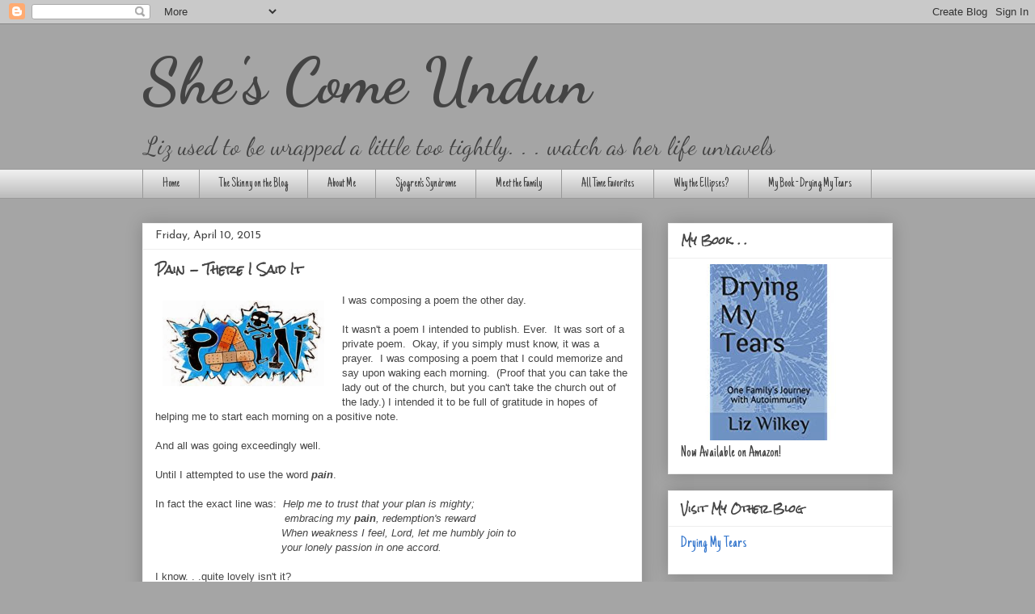

--- FILE ---
content_type: text/html; charset=UTF-8
request_url: https://amomonspin.blogspot.com/2015/04/pain-there-i-said-it.html
body_size: 16390
content:
<!DOCTYPE html>
<html class='v2' dir='ltr' lang='en'>
<head>
<link href='https://www.blogger.com/static/v1/widgets/335934321-css_bundle_v2.css' rel='stylesheet' type='text/css'/>
<meta content='width=1100' name='viewport'/>
<meta content='text/html; charset=UTF-8' http-equiv='Content-Type'/>
<meta content='blogger' name='generator'/>
<link href='https://amomonspin.blogspot.com/favicon.ico' rel='icon' type='image/x-icon'/>
<link href='http://amomonspin.blogspot.com/2015/04/pain-there-i-said-it.html' rel='canonical'/>
<link rel="alternate" type="application/atom+xml" title="She&#39;s Come Undun - Atom" href="https://amomonspin.blogspot.com/feeds/posts/default" />
<link rel="alternate" type="application/rss+xml" title="She&#39;s Come Undun - RSS" href="https://amomonspin.blogspot.com/feeds/posts/default?alt=rss" />
<link rel="service.post" type="application/atom+xml" title="She&#39;s Come Undun - Atom" href="https://www.blogger.com/feeds/1333262499158472284/posts/default" />

<link rel="alternate" type="application/atom+xml" title="She&#39;s Come Undun - Atom" href="https://amomonspin.blogspot.com/feeds/4506135585320040765/comments/default" />
<!--Can't find substitution for tag [blog.ieCssRetrofitLinks]-->
<link href='https://blogger.googleusercontent.com/img/b/R29vZ2xl/AVvXsEgOz0CfLLb4nceUnm7-WJhqHB527MnAkoWTnXAYPtQObrqH3TZtk6VdjyQBoGXDjD9Hv8_LjqF5quYJeyn6sRFsU6TllST2MbSLD5-TEJcavhNj8floMIBsxy84KP_Liv3jvewwQSF4-qkE/s1600/pain.jpg' rel='image_src'/>
<meta content='http://amomonspin.blogspot.com/2015/04/pain-there-i-said-it.html' property='og:url'/>
<meta content='Pain - There I Said It' property='og:title'/>
<meta content='I was composing a poem the other day. It wasn&#39;t a poem I intended to publish. Ever.  It was sort of a private poem.  Okay, if you simply mus...' property='og:description'/>
<meta content='https://blogger.googleusercontent.com/img/b/R29vZ2xl/AVvXsEgOz0CfLLb4nceUnm7-WJhqHB527MnAkoWTnXAYPtQObrqH3TZtk6VdjyQBoGXDjD9Hv8_LjqF5quYJeyn6sRFsU6TllST2MbSLD5-TEJcavhNj8floMIBsxy84KP_Liv3jvewwQSF4-qkE/w1200-h630-p-k-no-nu/pain.jpg' property='og:image'/>
<title>She's Come Undun: Pain - There I Said It</title>
<style type='text/css'>@font-face{font-family:'Dancing Script';font-style:normal;font-weight:400;font-display:swap;src:url(//fonts.gstatic.com/s/dancingscript/v29/If2RXTr6YS-zF4S-kcSWSVi_szLviuEHiC4Wl-8.woff2)format('woff2');unicode-range:U+0102-0103,U+0110-0111,U+0128-0129,U+0168-0169,U+01A0-01A1,U+01AF-01B0,U+0300-0301,U+0303-0304,U+0308-0309,U+0323,U+0329,U+1EA0-1EF9,U+20AB;}@font-face{font-family:'Dancing Script';font-style:normal;font-weight:400;font-display:swap;src:url(//fonts.gstatic.com/s/dancingscript/v29/If2RXTr6YS-zF4S-kcSWSVi_szLuiuEHiC4Wl-8.woff2)format('woff2');unicode-range:U+0100-02BA,U+02BD-02C5,U+02C7-02CC,U+02CE-02D7,U+02DD-02FF,U+0304,U+0308,U+0329,U+1D00-1DBF,U+1E00-1E9F,U+1EF2-1EFF,U+2020,U+20A0-20AB,U+20AD-20C0,U+2113,U+2C60-2C7F,U+A720-A7FF;}@font-face{font-family:'Dancing Script';font-style:normal;font-weight:400;font-display:swap;src:url(//fonts.gstatic.com/s/dancingscript/v29/If2RXTr6YS-zF4S-kcSWSVi_szLgiuEHiC4W.woff2)format('woff2');unicode-range:U+0000-00FF,U+0131,U+0152-0153,U+02BB-02BC,U+02C6,U+02DA,U+02DC,U+0304,U+0308,U+0329,U+2000-206F,U+20AC,U+2122,U+2191,U+2193,U+2212,U+2215,U+FEFF,U+FFFD;}@font-face{font-family:'Dancing Script';font-style:normal;font-weight:700;font-display:swap;src:url(//fonts.gstatic.com/s/dancingscript/v29/If2RXTr6YS-zF4S-kcSWSVi_szLviuEHiC4Wl-8.woff2)format('woff2');unicode-range:U+0102-0103,U+0110-0111,U+0128-0129,U+0168-0169,U+01A0-01A1,U+01AF-01B0,U+0300-0301,U+0303-0304,U+0308-0309,U+0323,U+0329,U+1EA0-1EF9,U+20AB;}@font-face{font-family:'Dancing Script';font-style:normal;font-weight:700;font-display:swap;src:url(//fonts.gstatic.com/s/dancingscript/v29/If2RXTr6YS-zF4S-kcSWSVi_szLuiuEHiC4Wl-8.woff2)format('woff2');unicode-range:U+0100-02BA,U+02BD-02C5,U+02C7-02CC,U+02CE-02D7,U+02DD-02FF,U+0304,U+0308,U+0329,U+1D00-1DBF,U+1E00-1E9F,U+1EF2-1EFF,U+2020,U+20A0-20AB,U+20AD-20C0,U+2113,U+2C60-2C7F,U+A720-A7FF;}@font-face{font-family:'Dancing Script';font-style:normal;font-weight:700;font-display:swap;src:url(//fonts.gstatic.com/s/dancingscript/v29/If2RXTr6YS-zF4S-kcSWSVi_szLgiuEHiC4W.woff2)format('woff2');unicode-range:U+0000-00FF,U+0131,U+0152-0153,U+02BB-02BC,U+02C6,U+02DA,U+02DC,U+0304,U+0308,U+0329,U+2000-206F,U+20AC,U+2122,U+2191,U+2193,U+2212,U+2215,U+FEFF,U+FFFD;}@font-face{font-family:'Josefin Sans';font-style:normal;font-weight:400;font-display:swap;src:url(//fonts.gstatic.com/s/josefinsans/v34/Qw3PZQNVED7rKGKxtqIqX5E-AVSJrOCfjY46_DjQbMlhLybpUVzEEaq2.woff2)format('woff2');unicode-range:U+0102-0103,U+0110-0111,U+0128-0129,U+0168-0169,U+01A0-01A1,U+01AF-01B0,U+0300-0301,U+0303-0304,U+0308-0309,U+0323,U+0329,U+1EA0-1EF9,U+20AB;}@font-face{font-family:'Josefin Sans';font-style:normal;font-weight:400;font-display:swap;src:url(//fonts.gstatic.com/s/josefinsans/v34/Qw3PZQNVED7rKGKxtqIqX5E-AVSJrOCfjY46_DjQbMhhLybpUVzEEaq2.woff2)format('woff2');unicode-range:U+0100-02BA,U+02BD-02C5,U+02C7-02CC,U+02CE-02D7,U+02DD-02FF,U+0304,U+0308,U+0329,U+1D00-1DBF,U+1E00-1E9F,U+1EF2-1EFF,U+2020,U+20A0-20AB,U+20AD-20C0,U+2113,U+2C60-2C7F,U+A720-A7FF;}@font-face{font-family:'Josefin Sans';font-style:normal;font-weight:400;font-display:swap;src:url(//fonts.gstatic.com/s/josefinsans/v34/Qw3PZQNVED7rKGKxtqIqX5E-AVSJrOCfjY46_DjQbMZhLybpUVzEEQ.woff2)format('woff2');unicode-range:U+0000-00FF,U+0131,U+0152-0153,U+02BB-02BC,U+02C6,U+02DA,U+02DC,U+0304,U+0308,U+0329,U+2000-206F,U+20AC,U+2122,U+2191,U+2193,U+2212,U+2215,U+FEFF,U+FFFD;}@font-face{font-family:'Just Another Hand';font-style:normal;font-weight:400;font-display:swap;src:url(//fonts.gstatic.com/s/justanotherhand/v21/845CNN4-AJyIGvIou-6yJKyptyOpOfr2DGiHSIaxjdU.woff2)format('woff2');unicode-range:U+0100-02BA,U+02BD-02C5,U+02C7-02CC,U+02CE-02D7,U+02DD-02FF,U+0304,U+0308,U+0329,U+1D00-1DBF,U+1E00-1E9F,U+1EF2-1EFF,U+2020,U+20A0-20AB,U+20AD-20C0,U+2113,U+2C60-2C7F,U+A720-A7FF;}@font-face{font-family:'Just Another Hand';font-style:normal;font-weight:400;font-display:swap;src:url(//fonts.gstatic.com/s/justanotherhand/v21/845CNN4-AJyIGvIou-6yJKyptyOpOfr4DGiHSIax.woff2)format('woff2');unicode-range:U+0000-00FF,U+0131,U+0152-0153,U+02BB-02BC,U+02C6,U+02DA,U+02DC,U+0304,U+0308,U+0329,U+2000-206F,U+20AC,U+2122,U+2191,U+2193,U+2212,U+2215,U+FEFF,U+FFFD;}@font-face{font-family:'Rock Salt';font-style:normal;font-weight:400;font-display:swap;src:url(//fonts.gstatic.com/s/rocksalt/v24/MwQ0bhv11fWD6QsAVOZrt0M6p7NGrQ.woff2)format('woff2');unicode-range:U+0000-00FF,U+0131,U+0152-0153,U+02BB-02BC,U+02C6,U+02DA,U+02DC,U+0304,U+0308,U+0329,U+2000-206F,U+20AC,U+2122,U+2191,U+2193,U+2212,U+2215,U+FEFF,U+FFFD;}</style>
<style id='page-skin-1' type='text/css'><!--
/*
-----------------------------------------------
Blogger Template Style
Name:     Awesome Inc.
Designer: Tina Chen
URL:      tinachen.org
----------------------------------------------- */
/* Content
----------------------------------------------- */
body {
font: normal normal 13px Arial, Tahoma, Helvetica, FreeSans, sans-serif;
color: #444444;
background: #a5a5a5 none repeat scroll top left;
}
html body .content-outer {
min-width: 0;
max-width: 100%;
width: 100%;
}
a:link {
text-decoration: none;
color: #3778cd;
}
a:visited {
text-decoration: none;
color: #4d469c;
}
a:hover {
text-decoration: underline;
color: #3778cd;
}
.body-fauxcolumn-outer .cap-top {
position: absolute;
z-index: 1;
height: 276px;
width: 100%;
background: transparent none repeat-x scroll top left;
_background-image: none;
}
/* Columns
----------------------------------------------- */
.content-inner {
padding: 0;
}
.header-inner .section {
margin: 0 16px;
}
.tabs-inner .section {
margin: 0 16px;
}
.main-inner {
padding-top: 30px;
}
.main-inner .column-center-inner,
.main-inner .column-left-inner,
.main-inner .column-right-inner {
padding: 0 5px;
}
*+html body .main-inner .column-center-inner {
margin-top: -30px;
}
#layout .main-inner .column-center-inner {
margin-top: 0;
}
/* Header
----------------------------------------------- */
.header-outer {
margin: 0 0 0 0;
background: transparent none repeat scroll 0 0;
}
.Header h1 {
font: normal bold 80px Dancing Script;
color: #444444;
text-shadow: 0 0 -1px #000000;
}
.Header h1 a {
color: #444444;
}
.Header .description {
font: normal normal 30px Dancing Script;
color: #444444;
}
.header-inner .Header .titlewrapper,
.header-inner .Header .descriptionwrapper {
padding-left: 0;
padding-right: 0;
margin-bottom: 0;
}
.header-inner .Header .titlewrapper {
padding-top: 22px;
}
/* Tabs
----------------------------------------------- */
.tabs-outer {
overflow: hidden;
position: relative;
background: #eeeeee url(https://resources.blogblog.com/blogblog/data/1kt/awesomeinc/tabs_gradient_light.png) repeat scroll 0 0;
}
#layout .tabs-outer {
overflow: visible;
}
.tabs-cap-top, .tabs-cap-bottom {
position: absolute;
width: 100%;
border-top: 1px solid #999999;
}
.tabs-cap-bottom {
bottom: 0;
}
.tabs-inner .widget li a {
display: inline-block;
margin: 0;
padding: .6em 1.5em;
font: normal normal 16px Just Another Hand;
color: #444444;
border-top: 1px solid #999999;
border-bottom: 1px solid #999999;
border-left: 1px solid #999999;
height: 16px;
line-height: 16px;
}
.tabs-inner .widget li:last-child a {
border-right: 1px solid #999999;
}
.tabs-inner .widget li.selected a, .tabs-inner .widget li a:hover {
background: #666666 url(https://resources.blogblog.com/blogblog/data/1kt/awesomeinc/tabs_gradient_light.png) repeat-x scroll 0 -100px;
color: #ffffff;
}
/* Headings
----------------------------------------------- */
h2 {
font: normal bold 12px Rock Salt;
color: #444444;
}
/* Widgets
----------------------------------------------- */
.main-inner .section {
margin: 0 27px;
padding: 0;
}
.main-inner .column-left-outer,
.main-inner .column-right-outer {
margin-top: 0;
}
#layout .main-inner .column-left-outer,
#layout .main-inner .column-right-outer {
margin-top: 0;
}
.main-inner .column-left-inner,
.main-inner .column-right-inner {
background: transparent none repeat 0 0;
-moz-box-shadow: 0 0 0 rgba(0, 0, 0, .2);
-webkit-box-shadow: 0 0 0 rgba(0, 0, 0, .2);
-goog-ms-box-shadow: 0 0 0 rgba(0, 0, 0, .2);
box-shadow: 0 0 0 rgba(0, 0, 0, .2);
-moz-border-radius: 0;
-webkit-border-radius: 0;
-goog-ms-border-radius: 0;
border-radius: 0;
}
#layout .main-inner .column-left-inner,
#layout .main-inner .column-right-inner {
margin-top: 0;
}
.sidebar .widget {
font: normal normal 20px Just Another Hand;
color: #444444;
}
.sidebar .widget a:link {
color: #3778cd;
}
.sidebar .widget a:visited {
color: #4d469c;
}
.sidebar .widget a:hover {
color: #3778cd;
}
.sidebar .widget h2 {
text-shadow: 0 0 -1px #000000;
}
.main-inner .widget {
background-color: #ffffff;
border: 1px solid #eeeeee;
padding: 0 15px 15px;
margin: 20px -16px;
-moz-box-shadow: 0 0 20px rgba(0, 0, 0, .2);
-webkit-box-shadow: 0 0 20px rgba(0, 0, 0, .2);
-goog-ms-box-shadow: 0 0 20px rgba(0, 0, 0, .2);
box-shadow: 0 0 20px rgba(0, 0, 0, .2);
-moz-border-radius: 0;
-webkit-border-radius: 0;
-goog-ms-border-radius: 0;
border-radius: 0;
}
.main-inner .widget h2 {
margin: 0 -15px;
padding: .6em 15px .5em;
border-bottom: 1px solid transparent;
}
.footer-inner .widget h2 {
padding: 0 0 .4em;
border-bottom: 1px solid transparent;
}
.main-inner .widget h2 + div, .footer-inner .widget h2 + div {
border-top: 1px solid #eeeeee;
padding-top: 8px;
}
.main-inner .widget .widget-content {
margin: 0 -15px;
padding: 7px 15px 0;
}
.main-inner .widget ul, .main-inner .widget #ArchiveList ul.flat {
margin: -8px -15px 0;
padding: 0;
list-style: none;
}
.main-inner .widget #ArchiveList {
margin: -8px 0 0;
}
.main-inner .widget ul li, .main-inner .widget #ArchiveList ul.flat li {
padding: .5em 15px;
text-indent: 0;
color: #666666;
border-top: 1px solid #eeeeee;
border-bottom: 1px solid transparent;
}
.main-inner .widget #ArchiveList ul li {
padding-top: .25em;
padding-bottom: .25em;
}
.main-inner .widget ul li:first-child, .main-inner .widget #ArchiveList ul.flat li:first-child {
border-top: none;
}
.main-inner .widget ul li:last-child, .main-inner .widget #ArchiveList ul.flat li:last-child {
border-bottom: none;
}
.post-body {
position: relative;
}
.main-inner .widget .post-body ul {
padding: 0 2.5em;
margin: .5em 0;
list-style: disc;
}
.main-inner .widget .post-body ul li {
padding: 0.25em 0;
margin-bottom: .25em;
color: #444444;
border: none;
}
.footer-inner .widget ul {
padding: 0;
list-style: none;
}
.widget .zippy {
color: #666666;
}
/* Posts
----------------------------------------------- */
body .main-inner .Blog {
padding: 0;
margin-bottom: 1em;
background-color: transparent;
border: none;
-moz-box-shadow: 0 0 0 rgba(0, 0, 0, 0);
-webkit-box-shadow: 0 0 0 rgba(0, 0, 0, 0);
-goog-ms-box-shadow: 0 0 0 rgba(0, 0, 0, 0);
box-shadow: 0 0 0 rgba(0, 0, 0, 0);
}
.main-inner .section:last-child .Blog:last-child {
padding: 0;
margin-bottom: 1em;
}
.main-inner .widget h2.date-header {
margin: 0 -15px 1px;
padding: 0 0 0 0;
font: normal normal 14px Josefin Sans;
color: #444444;
background: transparent none no-repeat scroll top left;
border-top: 0 solid #eeeeee;
border-bottom: 1px solid transparent;
-moz-border-radius-topleft: 0;
-moz-border-radius-topright: 0;
-webkit-border-top-left-radius: 0;
-webkit-border-top-right-radius: 0;
border-top-left-radius: 0;
border-top-right-radius: 0;
position: static;
bottom: 100%;
right: 15px;
text-shadow: 0 0 -1px #000000;
}
.main-inner .widget h2.date-header span {
font: normal normal 14px Josefin Sans;
display: block;
padding: .5em 15px;
border-left: 0 solid #eeeeee;
border-right: 0 solid #eeeeee;
}
.date-outer {
position: relative;
margin: 30px 0 20px;
padding: 0 15px;
background-color: #ffffff;
border: 1px solid #eeeeee;
-moz-box-shadow: 0 0 20px rgba(0, 0, 0, .2);
-webkit-box-shadow: 0 0 20px rgba(0, 0, 0, .2);
-goog-ms-box-shadow: 0 0 20px rgba(0, 0, 0, .2);
box-shadow: 0 0 20px rgba(0, 0, 0, .2);
-moz-border-radius: 0;
-webkit-border-radius: 0;
-goog-ms-border-radius: 0;
border-radius: 0;
}
.date-outer:first-child {
margin-top: 0;
}
.date-outer:last-child {
margin-bottom: 20px;
-moz-border-radius-bottomleft: 0;
-moz-border-radius-bottomright: 0;
-webkit-border-bottom-left-radius: 0;
-webkit-border-bottom-right-radius: 0;
-goog-ms-border-bottom-left-radius: 0;
-goog-ms-border-bottom-right-radius: 0;
border-bottom-left-radius: 0;
border-bottom-right-radius: 0;
}
.date-posts {
margin: 0 -15px;
padding: 0 15px;
clear: both;
}
.post-outer, .inline-ad {
border-top: 1px solid #eeeeee;
margin: 0 -15px;
padding: 15px 15px;
}
.post-outer {
padding-bottom: 10px;
}
.post-outer:first-child {
padding-top: 0;
border-top: none;
}
.post-outer:last-child, .inline-ad:last-child {
border-bottom: none;
}
.post-body {
position: relative;
}
.post-body img {
padding: 8px;
background: transparent;
border: 1px solid transparent;
-moz-box-shadow: 0 0 0 rgba(0, 0, 0, .2);
-webkit-box-shadow: 0 0 0 rgba(0, 0, 0, .2);
box-shadow: 0 0 0 rgba(0, 0, 0, .2);
-moz-border-radius: 0;
-webkit-border-radius: 0;
border-radius: 0;
}
h3.post-title, h4 {
font: normal bold 14px Rock Salt;
color: #444444;
}
h3.post-title a {
font: normal bold 14px Rock Salt;
color: #444444;
}
h3.post-title a:hover {
color: #3778cd;
text-decoration: underline;
}
.post-header {
margin: 0 0 1em;
}
.post-body {
line-height: 1.4;
}
.post-outer h2 {
color: #444444;
}
.post-footer {
margin: 1.5em 0 0;
}
#blog-pager {
padding: 15px;
font-size: 120%;
background-color: #ffffff;
border: 1px solid #eeeeee;
-moz-box-shadow: 0 0 20px rgba(0, 0, 0, .2);
-webkit-box-shadow: 0 0 20px rgba(0, 0, 0, .2);
-goog-ms-box-shadow: 0 0 20px rgba(0, 0, 0, .2);
box-shadow: 0 0 20px rgba(0, 0, 0, .2);
-moz-border-radius: 0;
-webkit-border-radius: 0;
-goog-ms-border-radius: 0;
border-radius: 0;
-moz-border-radius-topleft: 0;
-moz-border-radius-topright: 0;
-webkit-border-top-left-radius: 0;
-webkit-border-top-right-radius: 0;
-goog-ms-border-top-left-radius: 0;
-goog-ms-border-top-right-radius: 0;
border-top-left-radius: 0;
border-top-right-radius-topright: 0;
margin-top: 1em;
}
.blog-feeds, .post-feeds {
margin: 1em 0;
text-align: center;
color: #444444;
}
.blog-feeds a, .post-feeds a {
color: #3778cd;
}
.blog-feeds a:visited, .post-feeds a:visited {
color: #4d469c;
}
.blog-feeds a:hover, .post-feeds a:hover {
color: #3778cd;
}
.post-outer .comments {
margin-top: 2em;
}
/* Comments
----------------------------------------------- */
.comments .comments-content .icon.blog-author {
background-repeat: no-repeat;
background-image: url([data-uri]);
}
.comments .comments-content .loadmore a {
border-top: 1px solid #999999;
border-bottom: 1px solid #999999;
}
.comments .continue {
border-top: 2px solid #999999;
}
/* Footer
----------------------------------------------- */
.footer-outer {
margin: -20px 0 -1px;
padding: 20px 0 0;
color: #444444;
overflow: hidden;
}
.footer-fauxborder-left {
border-top: 1px solid #eeeeee;
background: #ffffff none repeat scroll 0 0;
-moz-box-shadow: 0 0 20px rgba(0, 0, 0, .2);
-webkit-box-shadow: 0 0 20px rgba(0, 0, 0, .2);
-goog-ms-box-shadow: 0 0 20px rgba(0, 0, 0, .2);
box-shadow: 0 0 20px rgba(0, 0, 0, .2);
margin: 0 -20px;
}
/* Mobile
----------------------------------------------- */
body.mobile {
background-size: auto;
}
.mobile .body-fauxcolumn-outer {
background: transparent none repeat scroll top left;
}
*+html body.mobile .main-inner .column-center-inner {
margin-top: 0;
}
.mobile .main-inner .widget {
padding: 0 0 15px;
}
.mobile .main-inner .widget h2 + div,
.mobile .footer-inner .widget h2 + div {
border-top: none;
padding-top: 0;
}
.mobile .footer-inner .widget h2 {
padding: 0.5em 0;
border-bottom: none;
}
.mobile .main-inner .widget .widget-content {
margin: 0;
padding: 7px 0 0;
}
.mobile .main-inner .widget ul,
.mobile .main-inner .widget #ArchiveList ul.flat {
margin: 0 -15px 0;
}
.mobile .main-inner .widget h2.date-header {
right: 0;
}
.mobile .date-header span {
padding: 0.4em 0;
}
.mobile .date-outer:first-child {
margin-bottom: 0;
border: 1px solid #eeeeee;
-moz-border-radius-topleft: 0;
-moz-border-radius-topright: 0;
-webkit-border-top-left-radius: 0;
-webkit-border-top-right-radius: 0;
-goog-ms-border-top-left-radius: 0;
-goog-ms-border-top-right-radius: 0;
border-top-left-radius: 0;
border-top-right-radius: 0;
}
.mobile .date-outer {
border-color: #eeeeee;
border-width: 0 1px 1px;
}
.mobile .date-outer:last-child {
margin-bottom: 0;
}
.mobile .main-inner {
padding: 0;
}
.mobile .header-inner .section {
margin: 0;
}
.mobile .post-outer, .mobile .inline-ad {
padding: 5px 0;
}
.mobile .tabs-inner .section {
margin: 0 10px;
}
.mobile .main-inner .widget h2 {
margin: 0;
padding: 0;
}
.mobile .main-inner .widget h2.date-header span {
padding: 0;
}
.mobile .main-inner .widget .widget-content {
margin: 0;
padding: 7px 0 0;
}
.mobile #blog-pager {
border: 1px solid transparent;
background: #ffffff none repeat scroll 0 0;
}
.mobile .main-inner .column-left-inner,
.mobile .main-inner .column-right-inner {
background: transparent none repeat 0 0;
-moz-box-shadow: none;
-webkit-box-shadow: none;
-goog-ms-box-shadow: none;
box-shadow: none;
}
.mobile .date-posts {
margin: 0;
padding: 0;
}
.mobile .footer-fauxborder-left {
margin: 0;
border-top: inherit;
}
.mobile .main-inner .section:last-child .Blog:last-child {
margin-bottom: 0;
}
.mobile-index-contents {
color: #444444;
}
.mobile .mobile-link-button {
background: #3778cd url(https://resources.blogblog.com/blogblog/data/1kt/awesomeinc/tabs_gradient_light.png) repeat scroll 0 0;
}
.mobile-link-button a:link, .mobile-link-button a:visited {
color: #ffffff;
}
.mobile .tabs-inner .PageList .widget-content {
background: transparent;
border-top: 1px solid;
border-color: #999999;
color: #444444;
}
.mobile .tabs-inner .PageList .widget-content .pagelist-arrow {
border-left: 1px solid #999999;
}

--></style>
<style id='template-skin-1' type='text/css'><!--
body {
min-width: 960px;
}
.content-outer, .content-fauxcolumn-outer, .region-inner {
min-width: 960px;
max-width: 960px;
_width: 960px;
}
.main-inner .columns {
padding-left: 0px;
padding-right: 310px;
}
.main-inner .fauxcolumn-center-outer {
left: 0px;
right: 310px;
/* IE6 does not respect left and right together */
_width: expression(this.parentNode.offsetWidth -
parseInt("0px") -
parseInt("310px") + 'px');
}
.main-inner .fauxcolumn-left-outer {
width: 0px;
}
.main-inner .fauxcolumn-right-outer {
width: 310px;
}
.main-inner .column-left-outer {
width: 0px;
right: 100%;
margin-left: -0px;
}
.main-inner .column-right-outer {
width: 310px;
margin-right: -310px;
}
#layout {
min-width: 0;
}
#layout .content-outer {
min-width: 0;
width: 800px;
}
#layout .region-inner {
min-width: 0;
width: auto;
}
body#layout div.add_widget {
padding: 8px;
}
body#layout div.add_widget a {
margin-left: 32px;
}
--></style>
<link href='https://www.blogger.com/dyn-css/authorization.css?targetBlogID=1333262499158472284&amp;zx=98ce0b0c-edd0-4021-b5f8-f1d5e3956153' media='none' onload='if(media!=&#39;all&#39;)media=&#39;all&#39;' rel='stylesheet'/><noscript><link href='https://www.blogger.com/dyn-css/authorization.css?targetBlogID=1333262499158472284&amp;zx=98ce0b0c-edd0-4021-b5f8-f1d5e3956153' rel='stylesheet'/></noscript>
<meta name='google-adsense-platform-account' content='ca-host-pub-1556223355139109'/>
<meta name='google-adsense-platform-domain' content='blogspot.com'/>

</head>
<body class='loading variant-light'>
<div class='navbar section' id='navbar' name='Navbar'><div class='widget Navbar' data-version='1' id='Navbar1'><script type="text/javascript">
    function setAttributeOnload(object, attribute, val) {
      if(window.addEventListener) {
        window.addEventListener('load',
          function(){ object[attribute] = val; }, false);
      } else {
        window.attachEvent('onload', function(){ object[attribute] = val; });
      }
    }
  </script>
<div id="navbar-iframe-container"></div>
<script type="text/javascript" src="https://apis.google.com/js/platform.js"></script>
<script type="text/javascript">
      gapi.load("gapi.iframes:gapi.iframes.style.bubble", function() {
        if (gapi.iframes && gapi.iframes.getContext) {
          gapi.iframes.getContext().openChild({
              url: 'https://www.blogger.com/navbar/1333262499158472284?po\x3d4506135585320040765\x26origin\x3dhttps://amomonspin.blogspot.com',
              where: document.getElementById("navbar-iframe-container"),
              id: "navbar-iframe"
          });
        }
      });
    </script><script type="text/javascript">
(function() {
var script = document.createElement('script');
script.type = 'text/javascript';
script.src = '//pagead2.googlesyndication.com/pagead/js/google_top_exp.js';
var head = document.getElementsByTagName('head')[0];
if (head) {
head.appendChild(script);
}})();
</script>
</div></div>
<div class='body-fauxcolumns'>
<div class='fauxcolumn-outer body-fauxcolumn-outer'>
<div class='cap-top'>
<div class='cap-left'></div>
<div class='cap-right'></div>
</div>
<div class='fauxborder-left'>
<div class='fauxborder-right'></div>
<div class='fauxcolumn-inner'>
</div>
</div>
<div class='cap-bottom'>
<div class='cap-left'></div>
<div class='cap-right'></div>
</div>
</div>
</div>
<div class='content'>
<div class='content-fauxcolumns'>
<div class='fauxcolumn-outer content-fauxcolumn-outer'>
<div class='cap-top'>
<div class='cap-left'></div>
<div class='cap-right'></div>
</div>
<div class='fauxborder-left'>
<div class='fauxborder-right'></div>
<div class='fauxcolumn-inner'>
</div>
</div>
<div class='cap-bottom'>
<div class='cap-left'></div>
<div class='cap-right'></div>
</div>
</div>
</div>
<div class='content-outer'>
<div class='content-cap-top cap-top'>
<div class='cap-left'></div>
<div class='cap-right'></div>
</div>
<div class='fauxborder-left content-fauxborder-left'>
<div class='fauxborder-right content-fauxborder-right'></div>
<div class='content-inner'>
<header>
<div class='header-outer'>
<div class='header-cap-top cap-top'>
<div class='cap-left'></div>
<div class='cap-right'></div>
</div>
<div class='fauxborder-left header-fauxborder-left'>
<div class='fauxborder-right header-fauxborder-right'></div>
<div class='region-inner header-inner'>
<div class='header section' id='header' name='Header'><div class='widget Header' data-version='1' id='Header1'>
<div id='header-inner'>
<div class='titlewrapper'>
<h1 class='title'>
<a href='https://amomonspin.blogspot.com/'>
She's Come Undun
</a>
</h1>
</div>
<div class='descriptionwrapper'>
<p class='description'><span>Liz used to be wrapped a little too tightly. . . watch as her life unravels </span></p>
</div>
</div>
</div></div>
</div>
</div>
<div class='header-cap-bottom cap-bottom'>
<div class='cap-left'></div>
<div class='cap-right'></div>
</div>
</div>
</header>
<div class='tabs-outer'>
<div class='tabs-cap-top cap-top'>
<div class='cap-left'></div>
<div class='cap-right'></div>
</div>
<div class='fauxborder-left tabs-fauxborder-left'>
<div class='fauxborder-right tabs-fauxborder-right'></div>
<div class='region-inner tabs-inner'>
<div class='tabs section' id='crosscol' name='Cross-Column'><div class='widget PageList' data-version='1' id='PageList1'>
<h2>Pages</h2>
<div class='widget-content'>
<ul>
<li>
<a href='https://amomonspin.blogspot.com/'>Home</a>
</li>
<li>
<a href='https://amomonspin.blogspot.com/p/the-skinny-on-blog.html'>The Skinny on the Blog</a>
</li>
<li>
<a href='https://amomonspin.blogspot.com/p/about-me.html'>About Me</a>
</li>
<li>
<a href='https://amomonspin.blogspot.com/p/sjogren-syndrome.html'>Sjogren&#39;s Syndrome</a>
</li>
<li>
<a href='https://amomonspin.blogspot.com/p/meet-family.html'>Meet the Family</a>
</li>
<li>
<a href='https://amomonspin.blogspot.com/p/all-time-favorites.html'>All Time Favorites</a>
</li>
<li>
<a href='https://amomonspin.blogspot.com/p/why-ellipses.html'>Why the Ellipses?</a>
</li>
<li>
<a href='https://amomonspin.blogspot.com/p/my-book-drying-my-tears.html'>My Book - Drying My Tears </a>
</li>
</ul>
<div class='clear'></div>
</div>
</div></div>
<div class='tabs no-items section' id='crosscol-overflow' name='Cross-Column 2'></div>
</div>
</div>
<div class='tabs-cap-bottom cap-bottom'>
<div class='cap-left'></div>
<div class='cap-right'></div>
</div>
</div>
<div class='main-outer'>
<div class='main-cap-top cap-top'>
<div class='cap-left'></div>
<div class='cap-right'></div>
</div>
<div class='fauxborder-left main-fauxborder-left'>
<div class='fauxborder-right main-fauxborder-right'></div>
<div class='region-inner main-inner'>
<div class='columns fauxcolumns'>
<div class='fauxcolumn-outer fauxcolumn-center-outer'>
<div class='cap-top'>
<div class='cap-left'></div>
<div class='cap-right'></div>
</div>
<div class='fauxborder-left'>
<div class='fauxborder-right'></div>
<div class='fauxcolumn-inner'>
</div>
</div>
<div class='cap-bottom'>
<div class='cap-left'></div>
<div class='cap-right'></div>
</div>
</div>
<div class='fauxcolumn-outer fauxcolumn-left-outer'>
<div class='cap-top'>
<div class='cap-left'></div>
<div class='cap-right'></div>
</div>
<div class='fauxborder-left'>
<div class='fauxborder-right'></div>
<div class='fauxcolumn-inner'>
</div>
</div>
<div class='cap-bottom'>
<div class='cap-left'></div>
<div class='cap-right'></div>
</div>
</div>
<div class='fauxcolumn-outer fauxcolumn-right-outer'>
<div class='cap-top'>
<div class='cap-left'></div>
<div class='cap-right'></div>
</div>
<div class='fauxborder-left'>
<div class='fauxborder-right'></div>
<div class='fauxcolumn-inner'>
</div>
</div>
<div class='cap-bottom'>
<div class='cap-left'></div>
<div class='cap-right'></div>
</div>
</div>
<!-- corrects IE6 width calculation -->
<div class='columns-inner'>
<div class='column-center-outer'>
<div class='column-center-inner'>
<div class='main section' id='main' name='Main'><div class='widget Blog' data-version='1' id='Blog1'>
<div class='blog-posts hfeed'>

          <div class="date-outer">
        
<h2 class='date-header'><span>Friday, April 10, 2015</span></h2>

          <div class="date-posts">
        
<div class='post-outer'>
<div class='post hentry uncustomized-post-template' itemprop='blogPost' itemscope='itemscope' itemtype='http://schema.org/BlogPosting'>
<meta content='https://blogger.googleusercontent.com/img/b/R29vZ2xl/AVvXsEgOz0CfLLb4nceUnm7-WJhqHB527MnAkoWTnXAYPtQObrqH3TZtk6VdjyQBoGXDjD9Hv8_LjqF5quYJeyn6sRFsU6TllST2MbSLD5-TEJcavhNj8floMIBsxy84KP_Liv3jvewwQSF4-qkE/s1600/pain.jpg' itemprop='image_url'/>
<meta content='1333262499158472284' itemprop='blogId'/>
<meta content='4506135585320040765' itemprop='postId'/>
<a name='4506135585320040765'></a>
<h3 class='post-title entry-title' itemprop='name'>
Pain - There I Said It
</h3>
<div class='post-header'>
<div class='post-header-line-1'></div>
</div>
<div class='post-body entry-content' id='post-body-4506135585320040765' itemprop='description articleBody'>
<div class="separator" style="clear: both; text-align: center;"><a href="https://blogger.googleusercontent.com/img/b/R29vZ2xl/AVvXsEgOz0CfLLb4nceUnm7-WJhqHB527MnAkoWTnXAYPtQObrqH3TZtk6VdjyQBoGXDjD9Hv8_LjqF5quYJeyn6sRFsU6TllST2MbSLD5-TEJcavhNj8floMIBsxy84KP_Liv3jvewwQSF4-qkE/s1600/pain.jpg" imageanchor="1" style="clear: left; float: left; margin-bottom: 1em; margin-right: 1em;"><img border="0" height="106" src="https://blogger.googleusercontent.com/img/b/R29vZ2xl/AVvXsEgOz0CfLLb4nceUnm7-WJhqHB527MnAkoWTnXAYPtQObrqH3TZtk6VdjyQBoGXDjD9Hv8_LjqF5quYJeyn6sRFsU6TllST2MbSLD5-TEJcavhNj8floMIBsxy84KP_Liv3jvewwQSF4-qkE/s1600/pain.jpg" width="200" /></a></div>I was composing a poem the other day.<br /><br />It wasn't a poem I intended to publish. Ever.&nbsp; It was sort of a private poem.&nbsp; Okay, if you simply must know, it was a prayer.&nbsp; I was composing a poem that I could memorize and say upon waking each morning.&nbsp; (Proof that you can take the lady out of the church, but you can't take the church out of the lady.) I intended it to be full of gratitude in hopes of helping me to start each morning on a positive note.<br /><br />And all was going exceedingly well.<br /><br />Until I attempted to use the word <i><b>pain</b></i>.<br /><br />In fact the exact line was:&nbsp; <i>Help me to trust that your plan is mighty;</i><br /><i>&nbsp;&nbsp;&nbsp;&nbsp;&nbsp;&nbsp;&nbsp;&nbsp;&nbsp;&nbsp;&nbsp;&nbsp;&nbsp;&nbsp;&nbsp;&nbsp;&nbsp;&nbsp;&nbsp;&nbsp;&nbsp;&nbsp;&nbsp;&nbsp;&nbsp;&nbsp;&nbsp;&nbsp;&nbsp;&nbsp;&nbsp;&nbsp;&nbsp;&nbsp;&nbsp;&nbsp;&nbsp;&nbsp;&nbsp; embracing my <b>pain</b>, redemption's reward</i><br /><i>&nbsp;&nbsp;&nbsp;&nbsp;&nbsp;&nbsp;&nbsp;&nbsp;&nbsp;&nbsp;&nbsp;&nbsp;&nbsp;&nbsp;&nbsp;&nbsp;&nbsp;&nbsp;&nbsp;&nbsp;&nbsp;&nbsp;&nbsp;&nbsp;&nbsp;&nbsp;&nbsp;&nbsp;&nbsp;&nbsp;&nbsp;&nbsp;&nbsp;&nbsp;&nbsp;&nbsp;&nbsp;&nbsp; When weakness I feel, Lord, let me humbly join to</i><br /><i>&nbsp;&nbsp;&nbsp;&nbsp;&nbsp;&nbsp;&nbsp;&nbsp;&nbsp;&nbsp;&nbsp;&nbsp;&nbsp;&nbsp;&nbsp;&nbsp;&nbsp;&nbsp;&nbsp;&nbsp;&nbsp;&nbsp;&nbsp;&nbsp;&nbsp;&nbsp;&nbsp;&nbsp;&nbsp;&nbsp;&nbsp;&nbsp;&nbsp;&nbsp;&nbsp;&nbsp;&nbsp;&nbsp; your lonely passion in one accord.</i><br /><i><br /></i>I know. . .quite lovely isn't it?<br /><br />All except the use of that one simple word!&nbsp; I didn't want to use the word <i>pain</i>. I erased it.&nbsp; I put it back.&nbsp; I replaced it with suffering.&nbsp; I put it back.&nbsp; (Suffering, after all, has too many syllables for that line.) I hemmed.&nbsp; I hawed.&nbsp; I felt guilty.&nbsp; I scratched it out. I put in the word <i>life</i> instead.<br /><br />What in heaven's name had come over me?<br /><br />I'll tell you what.&nbsp;&nbsp;&nbsp; I don't want to be seen as a complainer. .&nbsp; . a whiner. . .a self-centered-woe-is-me kind of person.&nbsp; Even in my private prayers to God. Because so many people are suffering with life-threatening illnesses while my disease is just life-changing instead.<br /><br />And a big part of the change is the "P" word.<br /><br />Oh, I don't want to <i>use</i> the word, but I <i>live</i> it.<br /><br />I live in pain and I don't talk about it.<br /><br />Yes, I live in pain from the moment I wake up in the morning until the moment I wake up twenty-four yours later. (Because, although I sleep, I experience pain throughout the night.&nbsp; When I roll over. . . when I hobble to the bathroom. . .and when the neuropathy in my feet decides to rear it's painful, ugly head in each and every knuckle of my toes at 4:00 a.m.) Yes, pain is a nocturnal animal.&nbsp; In fact, it never sleeps.<br /><br />So what's a another word?&nbsp; A softer word? A more tolerable word?<br /><br />Discomfort.<br /><br />Now <i>discomfort</i> is a whole different animal.&nbsp; Discomfort is what I feel in my lungs upon waking each morning when I have the sensation they've had the life squeezed out of them.&nbsp;&nbsp; Discomfort is what I feel in those god-forsaken toes during daylight hours because the inflammation in the nerves has caused the piggy who ate roast beef to pull apart from the piggy who stayed home - causing each of those last three toes to overlap and run <i>away</i> from home, not <i>towards</i> it. In fact, the discomfort is such that - despite the specially ordered shoes I wear - it causes <i>all</i> of my piggies to detest going to the market and opting to stay home instead.&nbsp; (Do you get the picture? It's some sort of neuritis.)<br /><br />And discomfort is what I feel from the hallmark symptoms of Sjogren's - dry eyes and dry mouth (Xerophthalmia and Xerostomia respectively.)<br /><br />Pesky? Troublesome? Difficult?<br /><br />Yes, all of the above.&nbsp; But discomfort is almost nuisance-like . . .something I can deal with.&nbsp;&nbsp; I know these symptoms will be with me for the rest of my life but they can be temporarily relieved through any number of things in my arsenal:&nbsp; steam. . .water . . .eyedrops . . .lozenges . . .toe alignment socks or flip-flops.<br /><br />But the "P" word?&nbsp; My&nbsp; "P" goes right to the bone and is present with virtually every move I make.&nbsp; Heels. . .ankles. .&nbsp; .knees. . . .fingers. . . lower back. .&nbsp; . and even creeping into my wrists and hips now.<br /><br />It's pain.&nbsp; Pure and simple.<br /><br />And despite the myriad of pills and numerous prescriptions I take around the clock, my pain has gotten worse since the onset of this disease a year ago, not better.<br /><br />So pain, now, is a fact of my life.&nbsp; I acknowledge it.&nbsp; And, as so many others have said before me, I have forgotten what it's like to feel "normal" (a.k.a. pain-free.)<br /><br />There.&nbsp; I said it.&nbsp; Now the word can go back in my prayer. <br /><br />After all, I'm pretty sure God knew it was there all along. . . <br /><br /><div style="text-align: right;"><a href="http://www.mylivesignature.com/" target="_blank"><img src="https://lh3.googleusercontent.com/blogger_img_proxy/AEn0k_vrU_HKwqfzz0DKQNjE7pzpMowOkQNLFAXyBGEmELUxelzMY1IhTAI6_Qo3hr3HaHfkJpQHiVmItvT33YMOK3aoJagPo7rWlC9muEtpB5TVgYGzlJ265L7FHRe6AfK1eBnCLAdaKDPVyJitb6T0_TslRr0CEV2N=s0-d" style="background: transparent; border: 0 !important;"></a></div><div style="text-align: right;"><br /></div>
<div style='clear: both;'></div>
</div>
<div class='post-footer'>
<div class='post-footer-line post-footer-line-1'>
<span class='post-author vcard'>
Posted by
<span class='fn' itemprop='author' itemscope='itemscope' itemtype='http://schema.org/Person'>
<span itemprop='name'>Liz Wilkey (a.k.a. A Mom on Spin)</span>
</span>
</span>
<span class='post-timestamp'>
at
<meta content='http://amomonspin.blogspot.com/2015/04/pain-there-i-said-it.html' itemprop='url'/>
<a class='timestamp-link' href='https://amomonspin.blogspot.com/2015/04/pain-there-i-said-it.html' rel='bookmark' title='permanent link'><abbr class='published' itemprop='datePublished' title='2015-04-10T10:22:00-07:00'>10:22&#8239;AM</abbr></a>
</span>
<span class='post-comment-link'>
</span>
<span class='post-icons'>
<span class='item-control blog-admin pid-686321386'>
<a href='https://www.blogger.com/post-edit.g?blogID=1333262499158472284&postID=4506135585320040765&from=pencil' title='Edit Post'>
<img alt='' class='icon-action' height='18' src='https://resources.blogblog.com/img/icon18_edit_allbkg.gif' width='18'/>
</a>
</span>
</span>
<div class='post-share-buttons goog-inline-block'>
<a class='goog-inline-block share-button sb-email' href='https://www.blogger.com/share-post.g?blogID=1333262499158472284&postID=4506135585320040765&target=email' target='_blank' title='Email This'><span class='share-button-link-text'>Email This</span></a><a class='goog-inline-block share-button sb-blog' href='https://www.blogger.com/share-post.g?blogID=1333262499158472284&postID=4506135585320040765&target=blog' onclick='window.open(this.href, "_blank", "height=270,width=475"); return false;' target='_blank' title='BlogThis!'><span class='share-button-link-text'>BlogThis!</span></a><a class='goog-inline-block share-button sb-twitter' href='https://www.blogger.com/share-post.g?blogID=1333262499158472284&postID=4506135585320040765&target=twitter' target='_blank' title='Share to X'><span class='share-button-link-text'>Share to X</span></a><a class='goog-inline-block share-button sb-facebook' href='https://www.blogger.com/share-post.g?blogID=1333262499158472284&postID=4506135585320040765&target=facebook' onclick='window.open(this.href, "_blank", "height=430,width=640"); return false;' target='_blank' title='Share to Facebook'><span class='share-button-link-text'>Share to Facebook</span></a><a class='goog-inline-block share-button sb-pinterest' href='https://www.blogger.com/share-post.g?blogID=1333262499158472284&postID=4506135585320040765&target=pinterest' target='_blank' title='Share to Pinterest'><span class='share-button-link-text'>Share to Pinterest</span></a>
</div>
</div>
<div class='post-footer-line post-footer-line-2'>
<span class='post-labels'>
Labels:
<a href='https://amomonspin.blogspot.com/search/label/autoimmunity' rel='tag'>autoimmunity</a>,
<a href='https://amomonspin.blogspot.com/search/label/God%20still%20loves%20me' rel='tag'>God still loves me</a>,
<a href='https://amomonspin.blogspot.com/search/label/Sjogren%27s%20Syndrome' rel='tag'>Sjogren&#39;s Syndrome</a>
</span>
</div>
<div class='post-footer-line post-footer-line-3'>
<span class='post-location'>
</span>
</div>
</div>
</div>
<div class='comments' id='comments'>
<a name='comments'></a>
</div>
</div>

        </div></div>
      
</div>
<div class='blog-pager' id='blog-pager'>
<span id='blog-pager-newer-link'>
<a class='blog-pager-newer-link' href='https://amomonspin.blogspot.com/2015/04/a-letter-to-my-favorite-daughter-even.html' id='Blog1_blog-pager-newer-link' title='Newer Post'>Newer Post</a>
</span>
<span id='blog-pager-older-link'>
<a class='blog-pager-older-link' href='https://amomonspin.blogspot.com/2015/04/cheeses-squeezes-look-what-i-found-on.html' id='Blog1_blog-pager-older-link' title='Older Post'>Older Post</a>
</span>
<a class='home-link' href='https://amomonspin.blogspot.com/'>Home</a>
</div>
<div class='clear'></div>
<div class='post-feeds'>
</div>
</div></div>
</div>
</div>
<div class='column-left-outer'>
<div class='column-left-inner'>
<aside>
</aside>
</div>
</div>
<div class='column-right-outer'>
<div class='column-right-inner'>
<aside>
<div class='sidebar section' id='sidebar-right-1'><div class='widget Image' data-version='1' id='Image2'>
<h2>My Book. . .</h2>
<div class='widget-content'>
<a href='https://www.amazon.com/dp/1521789665/ref=sr_1_1?s=books&ie=UTF8&qid=1501786228&sr=1-1'>
<img alt='My Book. . .' height='218' id='Image2_img' src='https://blogger.googleusercontent.com/img/b/R29vZ2xl/AVvXsEhb9cY5W6EO40XKKHA5x02FW3wobRwJizR_cHuljUKtsko4nFKboc7hafmrBIM6FjU82Me8A-n5ya6l7UvaVExTRa3sNvVc9nJI9Ow_dasdjBVCb1OETlMfPufjcZcRJpmLwiSlijBEN4Q/s246/Drying+My+Tears.jpg' width='218'/>
</a>
<br/>
<span class='caption'>Now Available on Amazon!</span>
</div>
<div class='clear'></div>
</div><div class='widget LinkList' data-version='1' id='LinkList2'>
<h2>Visit My Other Blog</h2>
<div class='widget-content'>
<ul>
<li><a href='https://mysjogrenslife.blogspot.com'>Drying My Tears</a></li>
</ul>
<div class='clear'></div>
</div>
</div><div class='widget Profile' data-version='1' id='Profile1'>
<h2>About Me</h2>
<div class='widget-content'>
<a href='https://www.blogger.com/profile/14804873736204504475'><img alt='My photo' class='profile-img' height='80' src='//blogger.googleusercontent.com/img/b/R29vZ2xl/AVvXsEiyJUmwv9T-tuYT8gijWmMCjS2VTWaY5ffoT08U8c7fZC8AS16ID1y5VMUQP5Ix-xQ2pS3Y1PBpa2WcwL1dYkCyTeZFa4ZBQQkThEWIQGczW8H-bMixTk1u0i5HwWrlYwU/s113/liz.jpg' width='80'/></a>
<dl class='profile-datablock'>
<dt class='profile-data'>
<a class='profile-name-link g-profile' href='https://www.blogger.com/profile/14804873736204504475' rel='author' style='background-image: url(//www.blogger.com/img/logo-16.png);'>
Liz Wilkey (a.k.a. A Mom on Spin)
</a>
</dt>
<dd class='profile-textblock'>Liz Wilkey is the winner of The CURA Foundation&#8217;s Stories of Hope contest and has been named a Pontifical Hero by the Vatican&#8217;s Pontifical Council for Culture. Liz has been diagnosed with Sjogren's syndrome, rheumatoid arthritis, lupus, and peripheral neuropathy, while her three daughters have all been diagnosed with rheumatoid and autoimmune diseases as well.  Liz's unique writing style, love of all-things-whimsy, and lively sense of humor all combine to make her writing a joy to read.</dd>
</dl>
<a class='profile-link' href='https://www.blogger.com/profile/14804873736204504475' rel='author'>View my complete profile</a>
<div class='clear'></div>
</div>
</div><div class='widget Image' data-version='1' id='Image4'>
<h2>So I Have a Few More Books</h2>
<div class='widget-content'>
<a href='http://amazon.com/author/lizwilkey'>
<img alt='So I Have a Few More Books' height='184' id='Image4_img' src='https://blogger.googleusercontent.com/img/b/R29vZ2xl/AVvXsEjmfj4y2bnPiRC1uOpq0kAza_OiKZbtPCOtFDYm8EwZYh1PUKJHq76i3t9ysttLK2GK6hA4aFHZ2TFp0-V-JVaQRWW_IXVErAQUVyqu-X23x9GptgKlUcU46fDHrMKuPwlvo_kORKvnPNc/s1600/diner.jpg' width='116'/>
</a>
<br/>
<span class='caption'>Christian Children's Poetry</span>
</div>
<div class='clear'></div>
</div><div class='widget Image' data-version='1' id='Image1'>
<h2>I'm a Moisture Seeker</h2>
<div class='widget-content'>
<a href='http://www.sjogrens.org/home/about-sjogrens/symptoms'>
<img alt='I&#39;m a Moisture Seeker' height='228' id='Image1_img' src='https://blogger.googleusercontent.com/img/b/R29vZ2xl/AVvXsEjCl-gmz7Z0y0BnZEY3PA0teXBcjVN4HQds3JJ-fAz7UO5eZypI4lDRJ3jEOwlp6426sAued03rwB3YVPKjf8DLa0_CxQxKTVv-t09gCDj-66PojL8JeZ6K5kwWa8iPFBx9V69PKHA9bzk/s246/IMG_0794.JPG' width='246'/>
</a>
<br/>
<span class='caption'>learn more</span>
</div>
<div class='clear'></div>
</div><div class='widget Label' data-version='1' id='Label1'>
<h2>This Insanity Didn't Just Start Today!</h2>
<div class='widget-content cloud-label-widget-content'>
<span class='label-size label-size-2'>
<a dir='ltr' href='https://amomonspin.blogspot.com/search/label/Drying%20My%20Tears'>Drying My Tears</a>
<span class='label-count' dir='ltr'>(3)</span>
</span>
<span class='label-size label-size-4'>
<a dir='ltr' href='https://amomonspin.blogspot.com/search/label/Girls%20just%20wanna%20have%20fun'>Girls just wanna have fun</a>
<span class='label-count' dir='ltr'>(29)</span>
</span>
<span class='label-size label-size-4'>
<a dir='ltr' href='https://amomonspin.blogspot.com/search/label/God%20still%20loves%20me'>God still loves me</a>
<span class='label-count' dir='ltr'>(24)</span>
</span>
<span class='label-size label-size-2'>
<a dir='ltr' href='https://amomonspin.blogspot.com/search/label/I%27m%20an%20author%20now'>I&#39;m an author now</a>
<span class='label-count' dir='ltr'>(4)</span>
</span>
<span class='label-size label-size-4'>
<a dir='ltr' href='https://amomonspin.blogspot.com/search/label/Sjogren%27s%20Syndrome'>Sjogren&#39;s Syndrome</a>
<span class='label-count' dir='ltr'>(26)</span>
</span>
<span class='label-size label-size-4'>
<a dir='ltr' href='https://amomonspin.blogspot.com/search/label/Veggie'>Veggie</a>
<span class='label-count' dir='ltr'>(18)</span>
</span>
<span class='label-size label-size-3'>
<a dir='ltr' href='https://amomonspin.blogspot.com/search/label/a%20dog%27s%20life'>a dog&#39;s life</a>
<span class='label-count' dir='ltr'>(10)</span>
</span>
<span class='label-size label-size-3'>
<a dir='ltr' href='https://amomonspin.blogspot.com/search/label/all%20things%20zen'>all things zen</a>
<span class='label-count' dir='ltr'>(7)</span>
</span>
<span class='label-size label-size-4'>
<a dir='ltr' href='https://amomonspin.blogspot.com/search/label/all%20time%20favorites'>all time favorites</a>
<span class='label-count' dir='ltr'>(21)</span>
</span>
<span class='label-size label-size-2'>
<a dir='ltr' href='https://amomonspin.blogspot.com/search/label/alzheimer%27s'>alzheimer&#39;s</a>
<span class='label-count' dir='ltr'>(3)</span>
</span>
<span class='label-size label-size-4'>
<a dir='ltr' href='https://amomonspin.blogspot.com/search/label/autoimmunity'>autoimmunity</a>
<span class='label-count' dir='ltr'>(28)</span>
</span>
<span class='label-size label-size-3'>
<a dir='ltr' href='https://amomonspin.blogspot.com/search/label/bad%20Car-ma'>bad Car-ma</a>
<span class='label-count' dir='ltr'>(6)</span>
</span>
<span class='label-size label-size-2'>
<a dir='ltr' href='https://amomonspin.blogspot.com/search/label/bohemian%20blogger'>bohemian blogger</a>
<span class='label-count' dir='ltr'>(3)</span>
</span>
<span class='label-size label-size-3'>
<a dir='ltr' href='https://amomonspin.blogspot.com/search/label/cleaning%20house'>cleaning house</a>
<span class='label-count' dir='ltr'>(13)</span>
</span>
<span class='label-size label-size-4'>
<a dir='ltr' href='https://amomonspin.blogspot.com/search/label/college%20here%20we%20come'>college here we come</a>
<span class='label-count' dir='ltr'>(23)</span>
</span>
<span class='label-size label-size-3'>
<a dir='ltr' href='https://amomonspin.blogspot.com/search/label/complementary%20medicine'>complementary medicine</a>
<span class='label-count' dir='ltr'>(6)</span>
</span>
<span class='label-size label-size-4'>
<a dir='ltr' href='https://amomonspin.blogspot.com/search/label/conversations%20with%20my%20teenage%20daughters'>conversations with my teenage daughters</a>
<span class='label-count' dir='ltr'>(42)</span>
</span>
<span class='label-size label-size-3'>
<a dir='ltr' href='https://amomonspin.blogspot.com/search/label/drip%20dry'>drip dry</a>
<span class='label-count' dir='ltr'>(9)</span>
</span>
<span class='label-size label-size-4'>
<a dir='ltr' href='https://amomonspin.blogspot.com/search/label/driving'>driving</a>
<span class='label-count' dir='ltr'>(16)</span>
</span>
<span class='label-size label-size-3'>
<a dir='ltr' href='https://amomonspin.blogspot.com/search/label/exit%2025'>exit 25</a>
<span class='label-count' dir='ltr'>(14)</span>
</span>
<span class='label-size label-size-5'>
<a dir='ltr' href='https://amomonspin.blogspot.com/search/label/family%20life'>family life</a>
<span class='label-count' dir='ltr'>(75)</span>
</span>
<span class='label-size label-size-2'>
<a dir='ltr' href='https://amomonspin.blogspot.com/search/label/gratitude'>gratitude</a>
<span class='label-count' dir='ltr'>(4)</span>
</span>
<span class='label-size label-size-4'>
<a dir='ltr' href='https://amomonspin.blogspot.com/search/label/it%27s%20my%20life%20and%20you%27re%20welcome%20to%20it'>it&#39;s my life and you&#39;re welcome to it</a>
<span class='label-count' dir='ltr'>(33)</span>
</span>
<span class='label-size label-size-1'>
<a dir='ltr' href='https://amomonspin.blogspot.com/search/label/just%20being%20a%20drama%20queen'>just being a drama queen</a>
<span class='label-count' dir='ltr'>(1)</span>
</span>
<span class='label-size label-size-4'>
<a dir='ltr' href='https://amomonspin.blogspot.com/search/label/letters'>letters</a>
<span class='label-count' dir='ltr'>(39)</span>
</span>
<span class='label-size label-size-3'>
<a dir='ltr' href='https://amomonspin.blogspot.com/search/label/macaroni%20and%20cheese'>macaroni and cheese</a>
<span class='label-count' dir='ltr'>(8)</span>
</span>
<span class='label-size label-size-5'>
<a dir='ltr' href='https://amomonspin.blogspot.com/search/label/me%20myself%20and%20I'>me myself and I</a>
<span class='label-count' dir='ltr'>(50)</span>
</span>
<span class='label-size label-size-2'>
<a dir='ltr' href='https://amomonspin.blogspot.com/search/label/minutiae%20matters'>minutiae matters</a>
<span class='label-count' dir='ltr'>(4)</span>
</span>
<span class='label-size label-size-3'>
<a dir='ltr' href='https://amomonspin.blogspot.com/search/label/mouse-a-phobic%20talking'>mouse-a-phobic talking</a>
<span class='label-count' dir='ltr'>(9)</span>
</span>
<span class='label-size label-size-3'>
<a dir='ltr' href='https://amomonspin.blogspot.com/search/label/my%20ch%27i'>my ch&#39;i</a>
<span class='label-count' dir='ltr'>(14)</span>
</span>
<span class='label-size label-size-3'>
<a dir='ltr' href='https://amomonspin.blogspot.com/search/label/my%20eulogy'>my eulogy</a>
<span class='label-count' dir='ltr'>(6)</span>
</span>
<span class='label-size label-size-3'>
<a dir='ltr' href='https://amomonspin.blogspot.com/search/label/my%20favorite%20daughter'>my favorite daughter</a>
<span class='label-count' dir='ltr'>(7)</span>
</span>
<span class='label-size label-size-3'>
<a dir='ltr' href='https://amomonspin.blogspot.com/search/label/my%20love%20of%20wine'>my love of wine</a>
<span class='label-count' dir='ltr'>(12)</span>
</span>
<span class='label-size label-size-4'>
<a dir='ltr' href='https://amomonspin.blogspot.com/search/label/my%20sleep%20disorder'>my sleep disorder</a>
<span class='label-count' dir='ltr'>(15)</span>
</span>
<span class='label-size label-size-2'>
<a dir='ltr' href='https://amomonspin.blogspot.com/search/label/one%20boring%20life'>one boring life</a>
<span class='label-count' dir='ltr'>(3)</span>
</span>
<span class='label-size label-size-3'>
<a dir='ltr' href='https://amomonspin.blogspot.com/search/label/playing%20NOOKy'>playing NOOKy</a>
<span class='label-count' dir='ltr'>(6)</span>
</span>
<span class='label-size label-size-4'>
<a dir='ltr' href='https://amomonspin.blogspot.com/search/label/poems%20and%20other%20ditties'>poems and other ditties</a>
<span class='label-count' dir='ltr'>(16)</span>
</span>
<span class='label-size label-size-4'>
<a dir='ltr' href='https://amomonspin.blogspot.com/search/label/ponzi'>ponzi</a>
<span class='label-count' dir='ltr'>(23)</span>
</span>
<span class='label-size label-size-4'>
<a dir='ltr' href='https://amomonspin.blogspot.com/search/label/profound%20thoughts'>profound thoughts</a>
<span class='label-count' dir='ltr'>(24)</span>
</span>
<span class='label-size label-size-4'>
<a dir='ltr' href='https://amomonspin.blogspot.com/search/label/show%20me%20the%20money'>show me the money</a>
<span class='label-count' dir='ltr'>(29)</span>
</span>
<span class='label-size label-size-4'>
<a dir='ltr' href='https://amomonspin.blogspot.com/search/label/the%20blog-o-sphere'>the blog-o-sphere</a>
<span class='label-count' dir='ltr'>(18)</span>
</span>
<span class='label-size label-size-4'>
<a dir='ltr' href='https://amomonspin.blogspot.com/search/label/the%20devil%20wears%20prada%20and%20thongs%20and%20flip-flops'>the devil wears prada and thongs and flip-flops</a>
<span class='label-count' dir='ltr'>(21)</span>
</span>
<span class='label-size label-size-2'>
<a dir='ltr' href='https://amomonspin.blogspot.com/search/label/the%20reluctant%20vegetarian'>the reluctant vegetarian</a>
<span class='label-count' dir='ltr'>(5)</span>
</span>
<span class='label-size label-size-1'>
<a dir='ltr' href='https://amomonspin.blogspot.com/search/label/the%20suessophile%20files'>the suessophile files</a>
<span class='label-count' dir='ltr'>(1)</span>
</span>
<span class='label-size label-size-1'>
<a dir='ltr' href='https://amomonspin.blogspot.com/search/label/this%20stinks'>this stinks</a>
<span class='label-count' dir='ltr'>(1)</span>
</span>
<span class='label-size label-size-4'>
<a dir='ltr' href='https://amomonspin.blogspot.com/search/label/trigger'>trigger</a>
<span class='label-count' dir='ltr'>(32)</span>
</span>
<span class='label-size label-size-3'>
<a dir='ltr' href='https://amomonspin.blogspot.com/search/label/up%20yer%20kilt'>up yer kilt</a>
<span class='label-count' dir='ltr'>(9)</span>
</span>
<span class='label-size label-size-3'>
<a dir='ltr' href='https://amomonspin.blogspot.com/search/label/vocabulariansims'>vocabulariansims</a>
<span class='label-count' dir='ltr'>(7)</span>
</span>
<div class='clear'></div>
</div>
</div><div class='widget BlogSearch' data-version='1' id='BlogSearch1'>
<h2 class='title'>Search This Blog</h2>
<div class='widget-content'>
<div id='BlogSearch1_form'>
<form action='https://amomonspin.blogspot.com/search' class='gsc-search-box' target='_top'>
<table cellpadding='0' cellspacing='0' class='gsc-search-box'>
<tbody>
<tr>
<td class='gsc-input'>
<input autocomplete='off' class='gsc-input' name='q' size='10' title='search' type='text' value=''/>
</td>
<td class='gsc-search-button'>
<input class='gsc-search-button' title='search' type='submit' value='Search'/>
</td>
</tr>
</tbody>
</table>
</form>
</div>
</div>
<div class='clear'></div>
</div><div class='widget ContactForm' data-version='1' id='ContactForm1'>
<h2 class='title'>Something left undun. . .I mean unsaid?  email me</h2>
<div class='contact-form-widget'>
<div class='form'>
<form name='contact-form'>
<p></p>
Name
<br/>
<input class='contact-form-name' id='ContactForm1_contact-form-name' name='name' size='30' type='text' value=''/>
<p></p>
Email
<span style='font-weight: bolder;'>*</span>
<br/>
<input class='contact-form-email' id='ContactForm1_contact-form-email' name='email' size='30' type='text' value=''/>
<p></p>
Message
<span style='font-weight: bolder;'>*</span>
<br/>
<textarea class='contact-form-email-message' cols='25' id='ContactForm1_contact-form-email-message' name='email-message' rows='5'></textarea>
<p></p>
<input class='contact-form-button contact-form-button-submit' id='ContactForm1_contact-form-submit' type='button' value='Send'/>
<p></p>
<div style='text-align: center; max-width: 222px; width: 100%'>
<p class='contact-form-error-message' id='ContactForm1_contact-form-error-message'></p>
<p class='contact-form-success-message' id='ContactForm1_contact-form-success-message'></p>
</div>
</form>
</div>
</div>
<div class='clear'></div>
</div><div class='widget HTML' data-version='1' id='HTML1'>
<h2 class='title'>Who Am I?</h2>
<div class='widget-content'>
<a href="http://www.mylivesignature.com" target="_blank"><img src="https://lh3.googleusercontent.com/blogger_img_proxy/AEn0k_vrU_HKwqfzz0DKQNjE7pzpMowOkQNLFAXyBGEmELUxelzMY1IhTAI6_Qo3hr3HaHfkJpQHiVmItvT33YMOK3aoJagPo7rWlC9muEtpB5TVgYGzlJ265L7FHRe6AfK1eBnCLAdaKDPVyJitb6T0_TslRr0CEV2N=s0-d" style="border: 0 !important; background: transparent;"></a>
</div>
<div class='clear'></div>
</div><div class='widget LinkList' data-version='1' id='LinkList1'>
<h2>Learn More About Autoimmunity</h2>
<div class='widget-content'>
<ul>
<li><a href='https://www.aarda.org'>American Autoimmune Related Diseases Association </a></li>
<li><a href='http://www.rheumatology.org'>American College of Rheumatology</a></li>
<li><a href='http://www.spondylitis.org/Ankylosing-Spondylitis'>Ankylosing Spondylitis</a></li>
<li><a href='http://www.rheumatology.org/I-Am-A/Patient-Caregiver/Diseases-Conditions/Antiphospholipid-Syndrome'>Antiphospholipid Antibody Syndrome</a></li>
<li><a href='http://www.gbs-cidp.org'>CIDP</a></li>
<li><a href='http://www.crohnscolitisfoundation.org/?utm_source=google&utm_medium=cpc&utm_campaign=brand&gclid=Cj0KEQiA3Y7GBRD29f-7kYuO1-ABEiQAodAvwE5uLBxRUwujjBjWcTHke5juctB8UKijoY9eYZ-Z4sEaAubr8P8HAQ'>Crohn's and Colitis</a></li>
<li><a href='http://www.gbs-cidp.org'>Guillain Barre Syndrome</a></li>
<li><a href='http://www.thyroid.org/hashimotos-thyroiditis/'>Hashimoto's Thyroiditis</a></li>
<li><a href='https://www.nhlbi.nih.gov/health/health-topics/topics/ha'>Hemolytic Anemia </a></li>
<li><a href='http://www.lupus.org'>Lupus</a></li>
<li><a href='http://www.myasthenia.org'>Myasthenia Gravis</a></li>
<li><a href='https://www.foundationforpn.org '>Peripheral Neuropathy </a></li>
<li><a href='https://www.nhlbi.nih.gov/health/health-topics/topics/prnanmia'>Pernicious Anemia </a></li>
<li><a href='http://www.arthritis.org'>Rheumatoid Arthritis </a></li>
<li><a href='http://www.scleroderma.org/site/PageServer#.WMP4AMs8Kf0'>Scleroderma </a></li>
<li><a href='http://www.sjogrens.org'>Sjogren's Syndrome </a></li>
<li><a href='http://www.rheumatology.org/I-Am-A/Patient-Caregiver/Diseases-Conditions/Spondyloarthritis'>Spondloarthropathies</a></li>
<li><a href='https://www.hss.edu/conditions_undifferentiated-connective-tissue-disease-overview.'>Undifferentiated Connective Tissue Disease</a></li>
</ul>
<div class='clear'></div>
</div>
</div><div class='widget Image' data-version='1' id='Image3'>
<h2>. . .</h2>
<div class='widget-content'>
<img alt='. . .' height='345' id='Image3_img' src='https://blogger.googleusercontent.com/img/b/R29vZ2xl/AVvXsEiGovRTVV64aVGRcsYqeZ6jc9WG0E5Z0EGw6i4Lo-mvw_dcjfAjalAzXkMvxeLmPSXGUydq4-3keXB_ngsAADAXrLDCzS8EEqP0FG4CE0LVW33fnO6Ygwl2CoNeZvO8J19SJiI_TzlDn5c/s1600/IMG_0795.JPG' width='246'/>
<br/>
</div>
<div class='clear'></div>
</div></div>
</aside>
</div>
</div>
</div>
<div style='clear: both'></div>
<!-- columns -->
</div>
<!-- main -->
</div>
</div>
<div class='main-cap-bottom cap-bottom'>
<div class='cap-left'></div>
<div class='cap-right'></div>
</div>
</div>
<footer>
<div class='footer-outer'>
<div class='footer-cap-top cap-top'>
<div class='cap-left'></div>
<div class='cap-right'></div>
</div>
<div class='fauxborder-left footer-fauxborder-left'>
<div class='fauxborder-right footer-fauxborder-right'></div>
<div class='region-inner footer-inner'>
<div class='foot no-items section' id='footer-1'></div>
<table border='0' cellpadding='0' cellspacing='0' class='section-columns columns-2'>
<tbody>
<tr>
<td class='first columns-cell'>
<div class='foot no-items section' id='footer-2-1'></div>
</td>
<td class='columns-cell'>
<div class='foot no-items section' id='footer-2-2'></div>
</td>
</tr>
</tbody>
</table>
<!-- outside of the include in order to lock Attribution widget -->
<div class='foot section' id='footer-3' name='Footer'><div class='widget Attribution' data-version='1' id='Attribution1'>
<div class='widget-content' style='text-align: center;'>
Liz Wilkey. Awesome Inc. theme. Powered by <a href='https://www.blogger.com' target='_blank'>Blogger</a>.
</div>
<div class='clear'></div>
</div></div>
</div>
</div>
<div class='footer-cap-bottom cap-bottom'>
<div class='cap-left'></div>
<div class='cap-right'></div>
</div>
</div>
</footer>
<!-- content -->
</div>
</div>
<div class='content-cap-bottom cap-bottom'>
<div class='cap-left'></div>
<div class='cap-right'></div>
</div>
</div>
</div>
<script type='text/javascript'>
    window.setTimeout(function() {
        document.body.className = document.body.className.replace('loading', '');
      }, 10);
  </script>

<script type="text/javascript" src="https://www.blogger.com/static/v1/widgets/2028843038-widgets.js"></script>
<script type='text/javascript'>
window['__wavt'] = 'AOuZoY660NdfQN_hp2WcaGJx2HG_owjvCA:1769884381268';_WidgetManager._Init('//www.blogger.com/rearrange?blogID\x3d1333262499158472284','//amomonspin.blogspot.com/2015/04/pain-there-i-said-it.html','1333262499158472284');
_WidgetManager._SetDataContext([{'name': 'blog', 'data': {'blogId': '1333262499158472284', 'title': 'She\x27s Come Undun', 'url': 'https://amomonspin.blogspot.com/2015/04/pain-there-i-said-it.html', 'canonicalUrl': 'http://amomonspin.blogspot.com/2015/04/pain-there-i-said-it.html', 'homepageUrl': 'https://amomonspin.blogspot.com/', 'searchUrl': 'https://amomonspin.blogspot.com/search', 'canonicalHomepageUrl': 'http://amomonspin.blogspot.com/', 'blogspotFaviconUrl': 'https://amomonspin.blogspot.com/favicon.ico', 'bloggerUrl': 'https://www.blogger.com', 'hasCustomDomain': false, 'httpsEnabled': true, 'enabledCommentProfileImages': true, 'gPlusViewType': 'FILTERED_POSTMOD', 'adultContent': false, 'analyticsAccountNumber': '', 'encoding': 'UTF-8', 'locale': 'en', 'localeUnderscoreDelimited': 'en', 'languageDirection': 'ltr', 'isPrivate': false, 'isMobile': false, 'isMobileRequest': false, 'mobileClass': '', 'isPrivateBlog': false, 'isDynamicViewsAvailable': true, 'feedLinks': '\x3clink rel\x3d\x22alternate\x22 type\x3d\x22application/atom+xml\x22 title\x3d\x22She\x26#39;s Come Undun - Atom\x22 href\x3d\x22https://amomonspin.blogspot.com/feeds/posts/default\x22 /\x3e\n\x3clink rel\x3d\x22alternate\x22 type\x3d\x22application/rss+xml\x22 title\x3d\x22She\x26#39;s Come Undun - RSS\x22 href\x3d\x22https://amomonspin.blogspot.com/feeds/posts/default?alt\x3drss\x22 /\x3e\n\x3clink rel\x3d\x22service.post\x22 type\x3d\x22application/atom+xml\x22 title\x3d\x22She\x26#39;s Come Undun - Atom\x22 href\x3d\x22https://www.blogger.com/feeds/1333262499158472284/posts/default\x22 /\x3e\n\n\x3clink rel\x3d\x22alternate\x22 type\x3d\x22application/atom+xml\x22 title\x3d\x22She\x26#39;s Come Undun - Atom\x22 href\x3d\x22https://amomonspin.blogspot.com/feeds/4506135585320040765/comments/default\x22 /\x3e\n', 'meTag': '', 'adsenseHostId': 'ca-host-pub-1556223355139109', 'adsenseHasAds': false, 'adsenseAutoAds': false, 'boqCommentIframeForm': true, 'loginRedirectParam': '', 'view': '', 'dynamicViewsCommentsSrc': '//www.blogblog.com/dynamicviews/4224c15c4e7c9321/js/comments.js', 'dynamicViewsScriptSrc': '//www.blogblog.com/dynamicviews/488fc340cdb1c4a9', 'plusOneApiSrc': 'https://apis.google.com/js/platform.js', 'disableGComments': true, 'interstitialAccepted': false, 'sharing': {'platforms': [{'name': 'Get link', 'key': 'link', 'shareMessage': 'Get link', 'target': ''}, {'name': 'Facebook', 'key': 'facebook', 'shareMessage': 'Share to Facebook', 'target': 'facebook'}, {'name': 'BlogThis!', 'key': 'blogThis', 'shareMessage': 'BlogThis!', 'target': 'blog'}, {'name': 'X', 'key': 'twitter', 'shareMessage': 'Share to X', 'target': 'twitter'}, {'name': 'Pinterest', 'key': 'pinterest', 'shareMessage': 'Share to Pinterest', 'target': 'pinterest'}, {'name': 'Email', 'key': 'email', 'shareMessage': 'Email', 'target': 'email'}], 'disableGooglePlus': true, 'googlePlusShareButtonWidth': 0, 'googlePlusBootstrap': '\x3cscript type\x3d\x22text/javascript\x22\x3ewindow.___gcfg \x3d {\x27lang\x27: \x27en\x27};\x3c/script\x3e'}, 'hasCustomJumpLinkMessage': false, 'jumpLinkMessage': 'Read more', 'pageType': 'item', 'postId': '4506135585320040765', 'postImageThumbnailUrl': 'https://blogger.googleusercontent.com/img/b/R29vZ2xl/AVvXsEgOz0CfLLb4nceUnm7-WJhqHB527MnAkoWTnXAYPtQObrqH3TZtk6VdjyQBoGXDjD9Hv8_LjqF5quYJeyn6sRFsU6TllST2MbSLD5-TEJcavhNj8floMIBsxy84KP_Liv3jvewwQSF4-qkE/s72-c/pain.jpg', 'postImageUrl': 'https://blogger.googleusercontent.com/img/b/R29vZ2xl/AVvXsEgOz0CfLLb4nceUnm7-WJhqHB527MnAkoWTnXAYPtQObrqH3TZtk6VdjyQBoGXDjD9Hv8_LjqF5quYJeyn6sRFsU6TllST2MbSLD5-TEJcavhNj8floMIBsxy84KP_Liv3jvewwQSF4-qkE/s1600/pain.jpg', 'pageName': 'Pain - There I Said It', 'pageTitle': 'She\x27s Come Undun: Pain - There I Said It'}}, {'name': 'features', 'data': {}}, {'name': 'messages', 'data': {'edit': 'Edit', 'linkCopiedToClipboard': 'Link copied to clipboard!', 'ok': 'Ok', 'postLink': 'Post Link'}}, {'name': 'template', 'data': {'name': 'Awesome Inc.', 'localizedName': 'Awesome Inc.', 'isResponsive': false, 'isAlternateRendering': false, 'isCustom': false, 'variant': 'light', 'variantId': 'light'}}, {'name': 'view', 'data': {'classic': {'name': 'classic', 'url': '?view\x3dclassic'}, 'flipcard': {'name': 'flipcard', 'url': '?view\x3dflipcard'}, 'magazine': {'name': 'magazine', 'url': '?view\x3dmagazine'}, 'mosaic': {'name': 'mosaic', 'url': '?view\x3dmosaic'}, 'sidebar': {'name': 'sidebar', 'url': '?view\x3dsidebar'}, 'snapshot': {'name': 'snapshot', 'url': '?view\x3dsnapshot'}, 'timeslide': {'name': 'timeslide', 'url': '?view\x3dtimeslide'}, 'isMobile': false, 'title': 'Pain - There I Said It', 'description': 'I was composing a poem the other day. It wasn\x27t a poem I intended to publish. Ever.\xa0 It was sort of a private poem.\xa0 Okay, if you simply mus...', 'featuredImage': 'https://blogger.googleusercontent.com/img/b/R29vZ2xl/AVvXsEgOz0CfLLb4nceUnm7-WJhqHB527MnAkoWTnXAYPtQObrqH3TZtk6VdjyQBoGXDjD9Hv8_LjqF5quYJeyn6sRFsU6TllST2MbSLD5-TEJcavhNj8floMIBsxy84KP_Liv3jvewwQSF4-qkE/s1600/pain.jpg', 'url': 'https://amomonspin.blogspot.com/2015/04/pain-there-i-said-it.html', 'type': 'item', 'isSingleItem': true, 'isMultipleItems': false, 'isError': false, 'isPage': false, 'isPost': true, 'isHomepage': false, 'isArchive': false, 'isLabelSearch': false, 'postId': 4506135585320040765}}]);
_WidgetManager._RegisterWidget('_NavbarView', new _WidgetInfo('Navbar1', 'navbar', document.getElementById('Navbar1'), {}, 'displayModeFull'));
_WidgetManager._RegisterWidget('_HeaderView', new _WidgetInfo('Header1', 'header', document.getElementById('Header1'), {}, 'displayModeFull'));
_WidgetManager._RegisterWidget('_PageListView', new _WidgetInfo('PageList1', 'crosscol', document.getElementById('PageList1'), {'title': 'Pages', 'links': [{'isCurrentPage': false, 'href': 'https://amomonspin.blogspot.com/', 'title': 'Home'}, {'isCurrentPage': false, 'href': 'https://amomonspin.blogspot.com/p/the-skinny-on-blog.html', 'id': '4541241422602454896', 'title': 'The Skinny on the Blog'}, {'isCurrentPage': false, 'href': 'https://amomonspin.blogspot.com/p/about-me.html', 'id': '7925249108751536185', 'title': 'About Me'}, {'isCurrentPage': false, 'href': 'https://amomonspin.blogspot.com/p/sjogren-syndrome.html', 'id': '8873030467606627154', 'title': 'Sjogren\x26#39;s Syndrome'}, {'isCurrentPage': false, 'href': 'https://amomonspin.blogspot.com/p/meet-family.html', 'id': '6556611218471460332', 'title': 'Meet the Family'}, {'isCurrentPage': false, 'href': 'https://amomonspin.blogspot.com/p/all-time-favorites.html', 'id': '2592191115521643426', 'title': 'All Time Favorites'}, {'isCurrentPage': false, 'href': 'https://amomonspin.blogspot.com/p/why-ellipses.html', 'id': '8763647644999426671', 'title': 'Why the Ellipses?'}, {'isCurrentPage': false, 'href': 'https://amomonspin.blogspot.com/p/my-book-drying-my-tears.html', 'id': '4665641834002651516', 'title': 'My Book - Drying My Tears '}], 'mobile': false, 'showPlaceholder': true, 'hasCurrentPage': false}, 'displayModeFull'));
_WidgetManager._RegisterWidget('_BlogView', new _WidgetInfo('Blog1', 'main', document.getElementById('Blog1'), {'cmtInteractionsEnabled': false, 'lightboxEnabled': true, 'lightboxModuleUrl': 'https://www.blogger.com/static/v1/jsbin/3314219954-lbx.js', 'lightboxCssUrl': 'https://www.blogger.com/static/v1/v-css/828616780-lightbox_bundle.css'}, 'displayModeFull'));
_WidgetManager._RegisterWidget('_ImageView', new _WidgetInfo('Image2', 'sidebar-right-1', document.getElementById('Image2'), {'resize': true}, 'displayModeFull'));
_WidgetManager._RegisterWidget('_LinkListView', new _WidgetInfo('LinkList2', 'sidebar-right-1', document.getElementById('LinkList2'), {}, 'displayModeFull'));
_WidgetManager._RegisterWidget('_ProfileView', new _WidgetInfo('Profile1', 'sidebar-right-1', document.getElementById('Profile1'), {}, 'displayModeFull'));
_WidgetManager._RegisterWidget('_ImageView', new _WidgetInfo('Image4', 'sidebar-right-1', document.getElementById('Image4'), {'resize': false}, 'displayModeFull'));
_WidgetManager._RegisterWidget('_ImageView', new _WidgetInfo('Image1', 'sidebar-right-1', document.getElementById('Image1'), {'resize': true}, 'displayModeFull'));
_WidgetManager._RegisterWidget('_LabelView', new _WidgetInfo('Label1', 'sidebar-right-1', document.getElementById('Label1'), {}, 'displayModeFull'));
_WidgetManager._RegisterWidget('_BlogSearchView', new _WidgetInfo('BlogSearch1', 'sidebar-right-1', document.getElementById('BlogSearch1'), {}, 'displayModeFull'));
_WidgetManager._RegisterWidget('_ContactFormView', new _WidgetInfo('ContactForm1', 'sidebar-right-1', document.getElementById('ContactForm1'), {'contactFormMessageSendingMsg': 'Sending...', 'contactFormMessageSentMsg': 'Your message has been sent.', 'contactFormMessageNotSentMsg': 'Message could not be sent. Please try again later.', 'contactFormInvalidEmailMsg': 'A valid email address is required.', 'contactFormEmptyMessageMsg': 'Message field cannot be empty.', 'title': 'Something left undun. . .I mean unsaid?  email me', 'blogId': '1333262499158472284', 'contactFormNameMsg': 'Name', 'contactFormEmailMsg': 'Email', 'contactFormMessageMsg': 'Message', 'contactFormSendMsg': 'Send', 'contactFormToken': 'AOuZoY5M3HM1x9SM0IetTjmVLnaYH1skEg:1769884381268', 'submitUrl': 'https://www.blogger.com/contact-form.do'}, 'displayModeFull'));
_WidgetManager._RegisterWidget('_HTMLView', new _WidgetInfo('HTML1', 'sidebar-right-1', document.getElementById('HTML1'), {}, 'displayModeFull'));
_WidgetManager._RegisterWidget('_LinkListView', new _WidgetInfo('LinkList1', 'sidebar-right-1', document.getElementById('LinkList1'), {}, 'displayModeFull'));
_WidgetManager._RegisterWidget('_ImageView', new _WidgetInfo('Image3', 'sidebar-right-1', document.getElementById('Image3'), {'resize': true}, 'displayModeFull'));
_WidgetManager._RegisterWidget('_AttributionView', new _WidgetInfo('Attribution1', 'footer-3', document.getElementById('Attribution1'), {}, 'displayModeFull'));
</script>
</body>
</html>